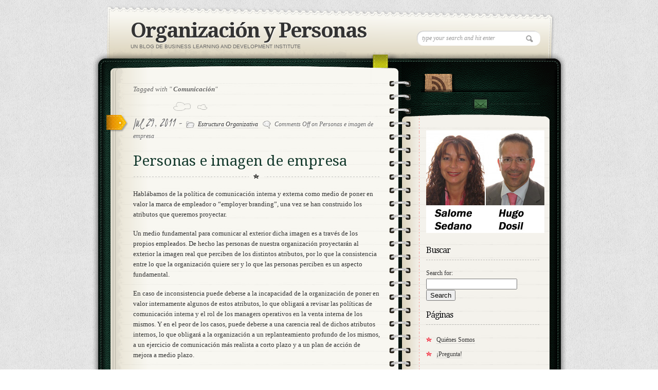

--- FILE ---
content_type: text/html; charset=UTF-8
request_url: http://www.blandi.org/organizaciondelaspersonas/tag/comunicacion/
body_size: 6722
content:
<!DOCTYPE html>
<html lang="en-US">
<head>
<meta name="keywords" content="" />
<meta name="description" content="" />
<meta charset="UTF-8" />
<title>Comunicación | Organización y Personas</title>
<link rel="stylesheet" type="text/css" media="all" href="http://www.blandi.org/organizaciondelaspersonas/wp-content/themes/diary/style.css" />
<link rel="stylesheet" type="text/css" media="all" href="http://www.blandi.org/organizaciondelaspersonas/wp-content/themes/diary/css/skin.php" />
<link rel="stylesheet" type="text/css" media="all" href="http://www.blandi.org/organizaciondelaspersonas/wp-content/themes/diary/css/prettyPhoto.css" />
<!-- [if IE 7]>
<link rel="stylesheet" media="all" href="http://www.blandi.org/organizaciondelaspersonas/wp-content/themes/diary/css/ie7.css" />
<![endif]-->

<!-- Google Fonts -->
<link href='http://fonts.googleapis.com/css?family=Droid+Serif:regular,bold' rel='stylesheet' type='text/css'>
<link href='http://fonts.googleapis.com/css?family=Kristi' rel='stylesheet' type='text/css'>
<link href='http://fonts.googleapis.com/css?family=Bevan' rel='stylesheet' type='text/css'>
<link href="http://fonts.googleapis.com/css?family=" rel="stylesheet" type="text/css" />

<!--[if lt IE 9]><script src="http://html5shiv.googlecode.com/svn/trunk/html5.js"></script><![endif]-->

<!-- All In One SEO Pack 3.6.2[149,194] -->

<meta name="keywords"  content="comunicación" />

<script type="application/ld+json" class="aioseop-schema">{"@context":"https://schema.org","@graph":[{"@type":"Organization","@id":"http://www.blandi.org/organizaciondelaspersonas/#organization","url":"http://www.blandi.org/organizaciondelaspersonas/","name":"Organización y Personas","sameAs":[]},{"@type":"WebSite","@id":"http://www.blandi.org/organizaciondelaspersonas/#website","url":"http://www.blandi.org/organizaciondelaspersonas/","name":"Organización y Personas","publisher":{"@id":"http://www.blandi.org/organizaciondelaspersonas/#organization"},"potentialAction":{"@type":"SearchAction","target":"http://www.blandi.org/organizaciondelaspersonas/?s={search_term_string}","query-input":"required name=search_term_string"}},{"@type":"CollectionPage","@id":"http://www.blandi.org/organizaciondelaspersonas/tag/comunicacion/#collectionpage","url":"http://www.blandi.org/organizaciondelaspersonas/tag/comunicacion/","inLanguage":"en-US","name":"Comunicación","isPartOf":{"@id":"http://www.blandi.org/organizaciondelaspersonas/#website"},"breadcrumb":{"@id":"http://www.blandi.org/organizaciondelaspersonas/tag/comunicacion/#breadcrumblist"}},{"@type":"BreadcrumbList","@id":"http://www.blandi.org/organizaciondelaspersonas/tag/comunicacion/#breadcrumblist","itemListElement":[{"@type":"ListItem","position":1,"item":{"@type":"WebPage","@id":"http://www.blandi.org/organizaciondelaspersonas/","url":"http://www.blandi.org/organizaciondelaspersonas/","name":"Organización y Personas"}},{"@type":"ListItem","position":2,"item":{"@type":"WebPage","@id":"http://www.blandi.org/organizaciondelaspersonas/tag/comunicacion/","url":"http://www.blandi.org/organizaciondelaspersonas/tag/comunicacion/","name":"Comunicación"}}]}]}</script>
<link rel="canonical" href="http://www.blandi.org/organizaciondelaspersonas/tag/comunicacion/" />
<!-- All In One SEO Pack -->
<link rel='dns-prefetch' href='//s.w.org' />
<link rel="alternate" type="application/rss+xml" title="Organización y Personas &raquo; Comunicación Tag Feed" href="http://www.blandi.org/organizaciondelaspersonas/tag/comunicacion/feed/" />
		<script type="text/javascript">
			window._wpemojiSettings = {"baseUrl":"https:\/\/s.w.org\/images\/core\/emoji\/12.0.0-1\/72x72\/","ext":".png","svgUrl":"https:\/\/s.w.org\/images\/core\/emoji\/12.0.0-1\/svg\/","svgExt":".svg","source":{"concatemoji":"http:\/\/www.blandi.org\/organizaciondelaspersonas\/wp-includes\/js\/wp-emoji-release.min.js?ver=5.4.18"}};
			/*! This file is auto-generated */
			!function(e,a,t){var n,r,o,i=a.createElement("canvas"),p=i.getContext&&i.getContext("2d");function s(e,t){var a=String.fromCharCode;p.clearRect(0,0,i.width,i.height),p.fillText(a.apply(this,e),0,0);e=i.toDataURL();return p.clearRect(0,0,i.width,i.height),p.fillText(a.apply(this,t),0,0),e===i.toDataURL()}function c(e){var t=a.createElement("script");t.src=e,t.defer=t.type="text/javascript",a.getElementsByTagName("head")[0].appendChild(t)}for(o=Array("flag","emoji"),t.supports={everything:!0,everythingExceptFlag:!0},r=0;r<o.length;r++)t.supports[o[r]]=function(e){if(!p||!p.fillText)return!1;switch(p.textBaseline="top",p.font="600 32px Arial",e){case"flag":return s([127987,65039,8205,9895,65039],[127987,65039,8203,9895,65039])?!1:!s([55356,56826,55356,56819],[55356,56826,8203,55356,56819])&&!s([55356,57332,56128,56423,56128,56418,56128,56421,56128,56430,56128,56423,56128,56447],[55356,57332,8203,56128,56423,8203,56128,56418,8203,56128,56421,8203,56128,56430,8203,56128,56423,8203,56128,56447]);case"emoji":return!s([55357,56424,55356,57342,8205,55358,56605,8205,55357,56424,55356,57340],[55357,56424,55356,57342,8203,55358,56605,8203,55357,56424,55356,57340])}return!1}(o[r]),t.supports.everything=t.supports.everything&&t.supports[o[r]],"flag"!==o[r]&&(t.supports.everythingExceptFlag=t.supports.everythingExceptFlag&&t.supports[o[r]]);t.supports.everythingExceptFlag=t.supports.everythingExceptFlag&&!t.supports.flag,t.DOMReady=!1,t.readyCallback=function(){t.DOMReady=!0},t.supports.everything||(n=function(){t.readyCallback()},a.addEventListener?(a.addEventListener("DOMContentLoaded",n,!1),e.addEventListener("load",n,!1)):(e.attachEvent("onload",n),a.attachEvent("onreadystatechange",function(){"complete"===a.readyState&&t.readyCallback()})),(n=t.source||{}).concatemoji?c(n.concatemoji):n.wpemoji&&n.twemoji&&(c(n.twemoji),c(n.wpemoji)))}(window,document,window._wpemojiSettings);
		</script>
		<style type="text/css">
img.wp-smiley,
img.emoji {
	display: inline !important;
	border: none !important;
	box-shadow: none !important;
	height: 1em !important;
	width: 1em !important;
	margin: 0 .07em !important;
	vertical-align: -0.1em !important;
	background: none !important;
	padding: 0 !important;
}
</style>
	<link rel='stylesheet' id='wp-block-library-css'  href='http://www.blandi.org/organizaciondelaspersonas/wp-includes/css/dist/block-library/style.min.css?ver=5.4.18' type='text/css' media='all' />
<link rel='stylesheet' id='front-estilos-css'  href='http://www.blandi.org/organizaciondelaspersonas/wp-content/plugins/asesor-cookies-para-la-ley-en-espana/html/front/estilos.css?ver=5.4.18' type='text/css' media='all' />
<link rel='stylesheet' id='contact-form-7-css'  href='http://www.blandi.org/organizaciondelaspersonas/wp-content/plugins/contact-form-7/includes/css/styles.css?ver=5.1.8' type='text/css' media='all' />
<script type='text/javascript' src='http://www.blandi.org/organizaciondelaspersonas/wp-includes/js/jquery/jquery.js?ver=1.12.4-wp'></script>
<script type='text/javascript' src='http://www.blandi.org/organizaciondelaspersonas/wp-includes/js/jquery/jquery-migrate.min.js?ver=1.4.1'></script>
<script type='text/javascript'>
/* <![CDATA[ */
var cdp_cookies_info = {"url_plugin":"http:\/\/www.blandi.org\/organizaciondelaspersonas\/wp-content\/plugins\/asesor-cookies-para-la-ley-en-espana\/plugin.php","url_admin_ajax":"http:\/\/www.blandi.org\/organizaciondelaspersonas\/wp-admin\/admin-ajax.php"};
/* ]]> */
</script>
<script type='text/javascript' src='http://www.blandi.org/organizaciondelaspersonas/wp-content/plugins/asesor-cookies-para-la-ley-en-espana/html/front/principal.js?ver=5.4.18'></script>
<link rel='https://api.w.org/' href='http://www.blandi.org/organizaciondelaspersonas/wp-json/' />
<link rel="EditURI" type="application/rsd+xml" title="RSD" href="http://www.blandi.org/organizaciondelaspersonas/xmlrpc.php?rsd" />
<link rel="wlwmanifest" type="application/wlwmanifest+xml" href="http://www.blandi.org/organizaciondelaspersonas/wp-includes/wlwmanifest.xml" /> 
<meta name="generator" content="WordPress 5.4.18" />
<style type="text/css">.recentcomments a{display:inline !important;padding:0 !important;margin:0 !important;}</style><script src="http://www.blandi.org/organizaciondelaspersonas/wp-content/themes/diary/js/jquery-1.4.2.min.js" type="text/javascript"></script>
<script src="http://www.blandi.org/organizaciondelaspersonas/wp-content/themes/diary/js/jquery.tweet.js" type="text/javascript"></script>
<script src="http://www.blandi.org/organizaciondelaspersonas/wp-content/themes/diary/js/jquery.form.js" type="text/javascript"></script>
<script src="http://www.blandi.org/organizaciondelaspersonas/wp-content/themes/diary/js/jquery.prettyPhoto.js" type="text/javascript"></script>
<script src="http://www.blandi.org/organizaciondelaspersonas/wp-content/themes/diary/js/custom.js" type="text/javascript"></script>
</head>

<body>
<div id="wrapper">
	<!-- Begin Header -->
	<header id="page-header">
	  <div id="logo">
			<h1 id="title"><a href="http://www.blandi.org/organizaciondelaspersonas">Organización y Personas</a></h1>
			<span>Un blog de Business Learning and Development Institute</span>	  </div>
	 <div id="topSearch">
		<form id="searchform" action="http://www.blandi.org/organizaciondelaspersonas" method="get">
			<input type="text" id="s" name="s" value="type your search and hit enter" onFocus="this.value=''" />
		</form>
	</div>
	</header>
	<!-- End Header -->
	<!-- Begin Content -->
	<div id="content-wrapper">
		<div id="content-inner-wrapper">

		<!-- Begin Main Content ( left col ) -->
		<section id="main-content">
										<div id="archive-title">
				Tagged with "<strong>  Comunicación</strong>"
				</div>
							
				<!-- Begin Article -->
				<article class="post">
					<header class="postHeader">
					  <div class="date">Jul 29, 2011 - <span><img src="http://www.blandi.org/organizaciondelaspersonas/wp-content/themes/diary/images/ico_file.png" alt=""> <a href="http://www.blandi.org/organizaciondelaspersonas/category/estructura-organizativa/" rel="category tag">Estructura Organizativa</a> &nbsp;&nbsp;<img src="http://www.blandi.org/organizaciondelaspersonas/wp-content/themes/diary/images/ico_comment.png" alt=""> <span>Comments Off<span class="screen-reader-text"> on Personas e imagen de empresa</span></span></span> </div>
					  <h2><a href="http://www.blandi.org/organizaciondelaspersonas/2011/07/29/personas-e-imagen-de-empresa/" >Personas e imagen de empresa</a></h2>
					</header>
					<section class="postText">
					 <p>Hablábamos de la política de comunicación interna y externa como medio de poner en valor la marca de empleador o “employer branding”, una vez se han construido los atributos que queremos proyectar.</p>
<p>Un medio fundamental para comunicar al exterior dicha imagen es a través de los propios empleados. De hecho las personas de nuestra organización proyectarán al exterior la imagen real que perciben de los distintos atributos, por lo que la consistencia entre lo que la organización quiere ser y lo que las personas perciben es un aspecto fundamental.</p>
<p>En caso de inconsistencia puede deberse a la incapacidad de la organización de poner en valor internamente algunos de estos atributos, lo que obligará a revisar las políticas de comunicación interna y el rol de los managers operativos en la venta interna de los mismos. Y en el peor de los casos, puede deberse a una carencia real de dichos atributos internos, lo que obligará a la organización a un replanteamiento profundo de los mismos, a un ejercicio de comunicación más realista a corto plazo y a un plan de acción de mejora a medio plazo.</p>
<p>Por todo ello, deberemos estar muy atentos a la opinión y valoración de estos atributos por parte de los equipos dentro de nuestra organización y será conveniente que estructuremos mecanismos informales (a través de managers y responsables directos) e informales (encuestas de clima) para recoger estructuradamente esa información.</p>
		
					</section>
				<div class="sidebadge"></div>
				</article>
				<!-- End Article -->
								</section>
		<!-- End Main Content ( left col ) -->
		
<aside id="sidebar">
	<!-- Begin Social Icons -->
	<section id="socialIcons">
	<ul>
						<li><a href="http://www.blandi.org/organizaciondelaspersonas/feed/" title="RSS" class="rss">RSS</a></li>
	</ul>
		<a href="http://www.blandi.org/organizaciondelaspersonas/%c2%a1pregunta/" id="butContact">Contact</a>
		</section>
	<!-- End Social Icons -->
	<section class="sideBox">			<div class="textwidget"><div align="center"><img src="http://www.blandi.org/organizaciondelaspersonas/files/2011/07/autoresblog.jpg" border="0"></div></div>
		</section><section class="sideBox"><h3>Buscar</h3><form role="search" method="get" id="searchform" class="searchform" action="http://www.blandi.org/organizaciondelaspersonas/">
				<div>
					<label class="screen-reader-text" for="s">Search for:</label>
					<input type="text" value="" name="s" id="s" />
					<input type="submit" id="searchsubmit" value="Search" />
				</div>
			</form></section><section class="sideBox"><h3>Páginas</h3>		<ul>
			<li class="page_item page-item-4"><a href="http://www.blandi.org/organizaciondelaspersonas/quienes-somos/">Quiénes Somos</a></li>
<li class="page_item page-item-6"><a href="http://www.blandi.org/organizaciondelaspersonas/%c2%a1pregunta/">¡Pregunta!</a></li>
		</ul>
			</section><section class="sideBox"><h3>Suscríbete por E-Mail</h3><form id="feedburner_email_widget_sbef" action="https://feedburner.google.com/fb/a/mailverify" method="post" onsubmit="window.open('https://feedburner.google.com/fb/a/mailverify?uri= blandi/organizacionypersonas', 'popupwindow', 'scrollbars=yes,width=550,height=520');return true;" target="popupwindow"><input id="feedburner_email_widget_sbef_email" name="email" type="text" /><input type="hidden" value=" blandi/organizacionypersonas" name="uri"/><input type="hidden" value="en_US" name="loc"/><input id="feedburner_email_widget_sbef_submit" type="submit" value="Suscribirse" /></form></section><section class="sideBox"><h3>Multi Twitter</h3>12<ul></ul><hr /><strong>development by</strong> <a href="http://twitter.com/thinkclay" target="_blank">Clay McIlrath</a> and <a href="http://twitter.com/roger_hamilton" target="_blank">Roger Hamilton</a><style type="text/css">.twitter-avatar { clear: both; float: left; padding: 6px 12px 2px 0; }.twitter{background:none;}.tweet{min-height:48px;margin:0!important;}.tweet a{text-decoration:underline;}.tweet-userName{padding-top:7px;font-size:12px;line-height:0;color:#454545;font-family:Arial,sans-serif;font-weight:700;margin-bottom:10px;margin-left:8px;float:left;min-width:50px;}.twitter-avatar{width:48px;height:48px;-webkit-border-radius:5px;-moz-border-radius:5px;border-radius:5px;padding:0!important;}.tweet-time{color:#8A8A8A;float:left;margin-top:-3px;font-size:11px!important;}.tweet-message{font-size:11px;line-height:14px;color:#333;font-family:Arial,sans-serif;word-wrap:break-word;margin-top:-30px!important;width:200px;margin-left:58px;}</style></section>		<section class="sideBox">		<h3>Post Recientes</h3>		<ul>
											<li>
					<a href="http://www.blandi.org/organizaciondelaspersonas/2012/01/08/autoevaluacion-personal-iii/">Autoevaluación personal (III)</a>
									</li>
											<li>
					<a href="http://www.blandi.org/organizaciondelaspersonas/2012/01/04/autoevaluacion-personal-ii/">Autoevaluación personal (II)</a>
									</li>
											<li>
					<a href="http://www.blandi.org/organizaciondelaspersonas/2012/01/03/autoevaluacion-personal/">Autoevaluación personal (I)</a>
									</li>
											<li>
					<a href="http://www.blandi.org/organizaciondelaspersonas/2012/01/02/nuevos-objetivos-de-desarrollo/">Nuevos objetivos de desarrollo</a>
									</li>
											<li>
					<a href="http://www.blandi.org/organizaciondelaspersonas/2011/12/19/conclusion-organizaciones-mas-simples/">Conclusión; organizaciones mas simples</a>
									</li>
					</ul>
		</section><section class="sideBox"><h3>Últimos comentarios</h3><ul id="recentcomments"><li class="recentcomments"><span class="comment-author-link">armand</span> on <a href="http://www.blandi.org/organizaciondelaspersonas/2011/10/12/control-emocional-del-feedback/#comment-25">Control emocional del feedback</a></li><li class="recentcomments"><span class="comment-author-link">ENRIQUE ESTEVE</span> on <a href="http://www.blandi.org/organizaciondelaspersonas/2011/10/10/enfoque-competencial-en-la-formacion/#comment-24">Enfoque competencial en la formación</a></li><li class="recentcomments"><span class="comment-author-link">hugodosil</span> on <a href="http://www.blandi.org/organizaciondelaspersonas/2011/10/06/steve-jobs/#comment-23">Steve Jobs</a></li><li class="recentcomments"><span class="comment-author-link">ENRIQUE ESTEVE</span> on <a href="http://www.blandi.org/organizaciondelaspersonas/2011/10/06/steve-jobs/#comment-22">Steve Jobs</a></li><li class="recentcomments"><span class="comment-author-link"><a href='http://www.eatashortplz.com' rel='external nofollow ugc' class='url'>Thi Brandel</a></span> on <a href="http://www.blandi.org/organizaciondelaspersonas/2011/09/13/teletrabajo/#comment-21">Teletrabajo</a></li></ul></section><section class="sideBox"><h3>Tags</h3><div class="tagcloud"><a href="http://www.blandi.org/organizaciondelaspersonas/tag/clientes/" class="tag-cloud-link tag-link-39 tag-link-position-1" style="font-size: 8pt;" aria-label="Clientes (1 item)">Clientes</a>
<a href="http://www.blandi.org/organizaciondelaspersonas/tag/competencias/" class="tag-cloud-link tag-link-15 tag-link-position-2" style="font-size: 19.244094488189pt;" aria-label="Competencias (20 items)">Competencias</a>
<a href="http://www.blandi.org/organizaciondelaspersonas/tag/comunicacion/" class="tag-cloud-link tag-link-36 tag-link-position-3" style="font-size: 8pt;" aria-label="Comunicación (1 item)">Comunicación</a>
<a href="http://www.blandi.org/organizaciondelaspersonas/tag/conciliacion/" class="tag-cloud-link tag-link-32 tag-link-position-4" style="font-size: 14.614173228346pt;" aria-label="Conciliacion (7 items)">Conciliacion</a>
<a href="http://www.blandi.org/organizaciondelaspersonas/tag/conflicto/" class="tag-cloud-link tag-link-31 tag-link-position-5" style="font-size: 9.9842519685039pt;" aria-label="Conflicto (2 items)">Conflicto</a>
<a href="http://www.blandi.org/organizaciondelaspersonas/tag/cultura/" class="tag-cloud-link tag-link-38 tag-link-position-6" style="font-size: 13.291338582677pt;" aria-label="Cultura (5 items)">Cultura</a>
<a href="http://www.blandi.org/organizaciondelaspersonas/tag/eficiencia-personal/" class="tag-cloud-link tag-link-43 tag-link-position-7" style="font-size: 14.062992125984pt;" aria-label="Eficiencia personal (6 items)">Eficiencia personal</a>
<a href="http://www.blandi.org/organizaciondelaspersonas/tag/empowerment/" class="tag-cloud-link tag-link-24 tag-link-position-8" style="font-size: 14.062992125984pt;" aria-label="Empowerment (6 items)">Empowerment</a>
<a href="http://www.blandi.org/organizaciondelaspersonas/tag/estrategia/" class="tag-cloud-link tag-link-20 tag-link-position-9" style="font-size: 16.59842519685pt;" aria-label="Estrategia (11 items)">Estrategia</a>
<a href="http://www.blandi.org/organizaciondelaspersonas/tag/evaluacion/" class="tag-cloud-link tag-link-30 tag-link-position-10" style="font-size: 13.291338582677pt;" aria-label="Evaluación (5 items)">Evaluación</a>
<a href="http://www.blandi.org/organizaciondelaspersonas/tag/formacion/" class="tag-cloud-link tag-link-34 tag-link-position-11" style="font-size: 14.614173228346pt;" aria-label="Formación (7 items)">Formación</a>
<a href="http://www.blandi.org/organizaciondelaspersonas/tag/genios/" class="tag-cloud-link tag-link-45 tag-link-position-12" style="font-size: 12.409448818898pt;" aria-label="Genios (4 items)">Genios</a>
<a href="http://www.blandi.org/organizaciondelaspersonas/tag/gestion-del-cambio/" class="tag-cloud-link tag-link-33 tag-link-position-13" style="font-size: 9.9842519685039pt;" aria-label="Gestion del cambio (2 items)">Gestion del cambio</a>
<a href="http://www.blandi.org/organizaciondelaspersonas/tag/humildad/" class="tag-cloud-link tag-link-26 tag-link-position-14" style="font-size: 14.062992125984pt;" aria-label="Humildad (6 items)">Humildad</a>
<a href="http://www.blandi.org/organizaciondelaspersonas/tag/indicadores/" class="tag-cloud-link tag-link-44 tag-link-position-15" style="font-size: 9.9842519685039pt;" aria-label="Indicadores (2 items)">Indicadores</a>
<a href="http://www.blandi.org/organizaciondelaspersonas/tag/jerarquia/" class="tag-cloud-link tag-link-46 tag-link-position-16" style="font-size: 11.307086614173pt;" aria-label="Jerarquía (3 items)">Jerarquía</a>
<a href="http://www.blandi.org/organizaciondelaspersonas/tag/liderazgo/" class="tag-cloud-link tag-link-5 tag-link-position-17" style="font-size: 22pt;" aria-label="Liderazgo (36 items)">Liderazgo</a>
<a href="http://www.blandi.org/organizaciondelaspersonas/tag/objetivos/" class="tag-cloud-link tag-link-27 tag-link-position-18" style="font-size: 13.291338582677pt;" aria-label="Objetivos (5 items)">Objetivos</a>
<a href="http://www.blandi.org/organizaciondelaspersonas/tag/organizaciones-planas/" class="tag-cloud-link tag-link-9 tag-link-position-19" style="font-size: 15.165354330709pt;" aria-label="Organizaciones planas (8 items)">Organizaciones planas</a>
<a href="http://www.blandi.org/organizaciondelaspersonas/tag/plan-de-carrera/" class="tag-cloud-link tag-link-29 tag-link-position-20" style="font-size: 9.9842519685039pt;" aria-label="Plan de carrera (2 items)">Plan de carrera</a>
<a href="http://www.blandi.org/organizaciondelaspersonas/tag/proactividad/" class="tag-cloud-link tag-link-21 tag-link-position-21" style="font-size: 15.716535433071pt;" aria-label="Proactividad (9 items)">Proactividad</a>
<a href="http://www.blandi.org/organizaciondelaspersonas/tag/promocion/" class="tag-cloud-link tag-link-41 tag-link-position-22" style="font-size: 9.9842519685039pt;" aria-label="Promoción (2 items)">Promoción</a>
<a href="http://www.blandi.org/organizaciondelaspersonas/tag/retribucion/" class="tag-cloud-link tag-link-40 tag-link-position-23" style="font-size: 14.062992125984pt;" aria-label="Retribución (6 items)">Retribución</a>
<a href="http://www.blandi.org/organizaciondelaspersonas/tag/seleccion/" class="tag-cloud-link tag-link-28 tag-link-position-24" style="font-size: 13.291338582677pt;" aria-label="Selección (5 items)">Selección</a>
<a href="http://www.blandi.org/organizaciondelaspersonas/tag/talento/" class="tag-cloud-link tag-link-35 tag-link-position-25" style="font-size: 11.307086614173pt;" aria-label="Talento (3 items)">Talento</a>
<a href="http://www.blandi.org/organizaciondelaspersonas/tag/trabajo-en-equipo/" class="tag-cloud-link tag-link-37 tag-link-position-26" style="font-size: 9.9842519685039pt;" aria-label="Trabajo en equipo (2 items)">Trabajo en equipo</a>
<a href="http://www.blandi.org/organizaciondelaspersonas/tag/valores/" class="tag-cloud-link tag-link-22 tag-link-position-27" style="font-size: 16.929133858268pt;" aria-label="Valores (12 items)">Valores</a></div>
</section></aside>
</div>
	</div>
	<!-- End Content -->
	<footer id="page-footer">
	<div id="site5bottom"><a href="http://www.webtechnologies.es" target="_blank"><img src="http://www.blandi.org/organizaciondelaspersonas/wp-content/themes/diary/images/mini-wwwt.jpg" style="padding:5px;" align="right" border="0" alt="www.webtechnologies.es" title="www.webtechnologies.es"></a></div>
	<div id="html5">
		<a href="http://www.w3.org/html/logo/" title="HTML5 Inside">
		<img src="http://www.blandi.org/organizaciondelaspersonas/wp-content/themes/diary/images/html5_logo.png" alt="HTML5 Inside" title="HTML5 Inside"></a><br />
  </div>
  
		</footer>
</div>
</body>
<!-- HTML del pié de página -->
<div class="cdp-cookies-alerta  cdp-solapa-ocultar cdp-cookies-textos-izq cdp-cookies-tema-gris">
	<div class="cdp-cookies-texto">
		<p style="font-size:12px !important;line-height:12px !important">Este sitio web utiliza cookies para que usted tenga la mejor experiencia de usuario. Si continúa navegando está dando su consentimiento para la aceptación de las mencionadas cookies y la aceptación de nuestra <a href="#" style="font-size:12px !important;line-height:12px !important">política de cookies</a>, pinche el enlace para mayor información.<a href="http://wordpress.org/plugins/asesor-cookies-para-la-ley-en-espana/" class="cdp-cookies-boton-creditos" target="_blank">plugin cookies</a></p>
		<a href="javascript:;" class="cdp-cookies-boton-cerrar">ACEPTAR</a> 
	</div>
	<a class="cdp-cookies-solapa">Aviso de cookies</a>
</div>
 <script type='text/javascript'>
/* <![CDATA[ */
var wpcf7 = {"apiSettings":{"root":"http:\/\/www.blandi.org\/organizaciondelaspersonas\/wp-json\/contact-form-7\/v1","namespace":"contact-form-7\/v1"}};
/* ]]> */
</script>
<script type='text/javascript' src='http://www.blandi.org/organizaciondelaspersonas/wp-content/plugins/contact-form-7/includes/js/scripts.js?ver=5.1.8'></script>
<script type='text/javascript' src='http://www.blandi.org/organizaciondelaspersonas/wp-includes/js/wp-embed.min.js?ver=5.4.18'></script>
</html>
		



--- FILE ---
content_type: text/css
request_url: http://www.blandi.org/organizaciondelaspersonas/wp-content/themes/diary/style.css
body_size: 3713
content:
/*
Theme Name: Diary/Notebook 
Author: Site5.com
Author URI: http://gk.site5.com/t/312
Description: Check <a href="http://wordpress.site5.net/diary/doc/">Diary/Notebook Documentation</a> in case you need directions or get support from <a href="http://forums.site5.com/forumdisplay.php?f=104">Forum</a>.
*/

/* 	HTML5 Boilerplate
	html5doctor.com Reset Stylesheet (Eric Meyer's Reset Reloaded + HTML5 baseline)
	v1.4 2009-07-27 | Authors: Eric Meyer & Richard Clark
*/

html, body, div, span, object, iframe,
h1, h2, h3, h4, h5, h6, p, blockquote, pre,
abbr, address, cite, code,
del, dfn, em, img, ins, kbd, q, samp,
small, strong, sub, sup, var,
b, i,
dl, dt, dd, ol, ul, li,
fieldset, form, label, legend,
table, caption, tbody, tfoot, thead, tr, th, td,
article, aside, canvas, details, figcaption, figure, 
footer, header, hgroup, menu, nav, section, summary,
time, mark, audio, video {
  margin:0;
  padding:0;
  border:0;
  outline:0;
  font-size:100%;
 /* vertical-align:baseline;*/
  background:transparent;
}                  
article, aside, details, figcaption, figure,
footer, header, hgroup, menu, nav, section { 
    display:block;
}
nav ul { list-style:none; }
blockquote, q { quotes:none; }
blockquote:before, blockquote:after,
q:before, q:after { content:''; content:none; }
a { margin:0; padding:0; font-size:100%; vertical-align:baseline; background:transparent; }
ins { background-color:#ff9; color:#000; text-decoration:none; }
mark { background-color:#ff9; color:#000; font-style:italic; font-weight:bold; }
del { text-decoration: line-through; }
abbr[title], dfn[title] { border-bottom:1px dotted; cursor:help; }
table { border-collapse:collapse; border-spacing:0; }
hr { display:block; height:1px; border:0; border-top:1px solid #ccc; margin:1em 0; padding:0; }
input, select { vertical-align:middle; }

/* End of Reset CSS */


/* GENERAL STYLES
-------------------------*/

body {
	background:url(images/bk_body.png);
	font-size:13px;
	font-family:Georgia,"Times New Roman", Times, serif;
	line-height:20px;
	color:#333;
}

p {
	 padding: 0 0 1.3em;
}

h1, h2 , h3, h4, h5, h6 {
	display:block;
	color:#13382A;
	line-height:100%;
	font-family:Droid Serif, Georgia, serif;
	text-shadow:1px 1px #fff;
}

h1 a, h2 a, h3 a, h4 a, h5 a, h6 a {
	text-decoration:none;
}

h1 {
	letter-spacing:-2px;
}

h2 {
	font-size:16px;
	margin:10px 0 15px;
	font-weight:bold;
}

a {
	color:#333;
    border-bottom: 1px dotted #bbb;
	text-decoration:none;
}

a:hover {
	color:#A3A30E;
	border-bottom: 1px dotted #A3A30E;
}


/* LAYOUT STRUCTURE */

#wrapper {
	width:922px; 
	margin:10px auto 0;
}

header#page-header{
	background:url(images/bk_header.png) no-repeat;
	height:110px;
	padding:24px 50px 0 75px;
	position:relative;
}

#content-wrapper {
	background:url(images/bk_content_wrap.png) 0 10px repeat-y;
	overflow:hidden;
}

#content-inner-wrapper {
	background:url(images/bk_content.png) no-repeat;
	min-height:200px;
	overflow:hidden;
}

#main-content {
	float:left;
	width:480px;
	padding:20px 60px 20px 80px
}

aside#sidebar {
	float:left;
	width:230px;
	background:url(images/shadow_social.png) 0 28px no-repeat;
	min-height:200px;
	padding-left:20px;
	font-size:12px;
}

footer#page-footer {
	background:url(images/bk_footer.png) no-repeat;
	min-height:140px;
}

/* HEADER ELEMENTS 
----------------------------*/

#logo{
	position:absolute;
	top:30px;
}


#logo h1#title {
	font-family:Droid Serif, Georgia, serif;
	font-weight:bold;
	font-size:40px;
	color:#0C211A;
	text-shadow:1px 1px #fff;
	letter-spacing:-2px;
	padding:0;
	line-height:40px;
	}

#logo h1#title a {
	border:none;
}

#logo h1#title a:hover{
	color:#333;
}

#logo span {
	font-size:10px;
	color:#666;
	text-transform:uppercase;
	font-family:Arial, Helvetica, sans-serif;
}

#topSearch {
	position:absolute;
	right:50px;
	top:50px;
}

/* CONTENT ELEMENTS 
----------------------------*/

#archive-title {
	color:#666;
	padding-bottom:15px;
	font-style:italic;
}

.alignleft {
	float:left;
	margin:5px 15px 5px 0;
}

.alignright {
	float:right;
	margin:5px 0 5px 15px;
}

.errormsg, .successmsg{
	background:#FEF4F1;
	border:1px dashed #F7A68A;
	color:#DA4310;
	padding:7px 10px;
	-moz-border-radius:4px;
   -webkit-border-radius:4px;
   margin-bottom:15px;
}

.successmsg {
	background:#F5FAF1;
	border:1px dashed #C2E1AA;
	color:#8FA943;
	-moz-border-radius:4px;
   -webkit-border-radius:4px;
}

.post, .page{
	position:relative;
	background:url(images/bk_post_header.png) 78px 0 no-repeat;
}	

.post .sidebadge, .page .sidebadge {
	position:absolute;
	width:42px;
	height:33px;
	background:url(images/post_badge.png) no-repeat;
	top:25px;
	left:-52px;
}

.post header, .page header {
	background:url(images/bk_header_separator.png) 50% 100% no-repeat;
	padding-top:30px;
	margin-bottom:20px;
	padding-bottom:0;
	overflow:hidden;
}

.page header  {
	padding-top:5px;
}

.post header .date {
	font-family:Kristi;
	font-size:26px;
	/*color:#EC9D00;*/
	color:#666;
	text-shadow:1px 1px #fff;
}

.post header .date span {
	font-size:12px;
	font-style:italic;
	font-family:Georgia, "Times New Roman", Times, serif;
	
}

.post header .date span a {
	text-decoration:none;
}

.post header .date span img {
	vertical-align:middle;
	margin-right:4px;
}

.post header h2, .page header h2 {
	font-size:28px;
	font-family: Droid Serif, Georgia, serif;
	font-weight:normal;
	padding:15px 0 5px;
	text-shadow:1px 1px #fff;
}

.post header h2 a {
	color:#13382A;
	border:none;
}

.post header h2 a:hover {
	color:#B6BE10;
	border-bottom:1px dotted #B6BE10;
}

.post section.postText, .page section.postText {
	background:url(images/bk_header_separator.png) 50% 100% no-repeat;
	padding-bottom:10px;
	margin-bottom:20px;
}

.page section.postText {
	background:none;
}

.post section.postText img, .page section.postText img {
	padding:10px;
	background:#F8F7F1;
	border:1px solid #FFF;
	-moz-box-shadow:0 0 5px 2px #ddd;
	-webkit-box-shadow:0 0 5px 2px #ddd;
	box-shadow:0 0 5px 2px #ddd;
}

.post section.postText a:hover img, .page section.postText a:hover img {
	background:#FDFDFB;
	border:1px solid #8DDCEF;
	-moz-box-shadow:0 0 10px 2px #B9E9F7;
	-webkit-box-shadow:0 0 10px 4px #B9E9F7;
	box-shadow:0 0 10px 4px #B9E9F7;
}

.post section .more-link {
	font-family:Kristi;
	color:#B6BE10;
	font-size:26px;
	text-decoration:none;
	border:none;
}

.post section .more-link:hover {
	color:#333;
	text-shadow:1px 1px #fff;

}

/* PAGINATION */

.emm-paginate {
	overflow:hidden;
	text-align:center;; 
	font-size:16px; 
	float:left; 
	padding-right:2px;
}
.emm-paginate a, .emm-paginate .emm-current { 
	display:block; 
	width:26px; 
	height:20px; 
	text-align:center; 
	text-decoration:none; 
	float:left;
	padding-bottom:10px; 
	border:none;

}
.emm-paginate .emm-title {
	float:left;
	font-size:13px;
	color:#555; 	  
	padding-top:3px;
}
.emm-paginate .emm-gap {
	color:#999; 
	margin-left:10px;
}
.emm-paginate .emm-current {
	background:url(images/bk_pagination.png) 50% 100% no-repeat;
}
.emm-paginate .emm-page {

}
.emm-paginate .emm-prev, .emm-paginate .emm-next {

}


/* SIDEBAR
----------------------------*/

#sidebar section {
	margin:10px 0 20px;
	/*font-style:italic;*/
}

#sidebar h3 {
	font-size:16px;
	letter-spacing:-1px;
	margin-bottom:15px;
	font-style:normal;
	font-weight:normal;
	color:#000;
	/*background:url(images/bk_header_separator.png) 0 100% no-repeat;*/
	padding-bottom:10px;
	border-bottom:1px dashed #B9B9B5;
}

#sidebar section#socialIcons {
	margin-top:-10px;
	margin-bottom:40px;
	text-align:center;
	height:80px;
}

#socialIcons ul {
	margin-bottom:8px;
	overflow:hidden;
	text-align:center;
}

#socialIcons ul li {
	display:inline;
}

#socialIcons ul li a {
	display:block;
	width:67px;
	height:46px;
	text-indent:-9999px;
	border:none;
	float:left;
}

#socialIcons ul li a.twitter {
	background:url(images/ico_social_twitter.png) 0 0 no-repeat;
}

#socialIcons ul li a.facebook {
	background:url(images/ico_social_facebook.png) 0 0 no-repeat;
}

#socialIcons ul li a.rss {
	background:url(images/ico_social_rss.png) 0 0 no-repeat;
}

#socialIcons ul li a:hover {
	background-position:0 -46px;
}

#socialIcons #butContact {
	display:block;
	background:url(images/ico_contact.png) 50% 0 no-repeat;
	text-indent:-9999px;
	border:none;
	height:29px;
}

/*#socialIcons #butContact:hover {
	background:url(images/ico_contact.png) 50% -29px no-repeat;
}*/

.sideBox {
	padding-left:10px;
}

.sideBox ul {
	list-style-type:none;
}

.sideBox ul li {
	padding:4px 0;
	background:url(images/bullet_star_pink.png) 0 9px no-repeat;
	padding-left:20px;
}

.sideBox ul li a {
	text-decoration:none;
}

/* Recent Comments Widget */
.sideBox ul#recentcomments li{
	background:url(images/ico_comment_sidebar.png) 0 8px no-repeat;
}

/* Latest Tweets*/

.sideBox #twitter {
	padding:0;
	margin:0;
}

.sideBox h3.twitter {
	background:url(images/ico_bird.png) 100% 0 no-repeat;
}

.sideBox .tweet_list li {
	background:none;
	padding-left:0;
	font-size:11px;
	color:#666;
	border-bottom:1px dotted #B9B9B5;
	padding-bottom:10px;
	margin:5px 0;
	font-style:italic;
}
.sideBox .tweet_list li a {
}	

.sideBox .tweet_list li img {
	float:left;
	padding:2px;
	background:#F8F7F1;
	border:1px solid #FFF;
	-moz-box-shadow:0 0 3px 2px #ddd;
	-webkit-box-shadow:0 0 3px 2px #ddd;
	box-shadow:0 0 3px 2px #ddd;
	margin:0 10px 10px 0;
}

.sideBox .tweet_list li .tweet_time {
	font-size:10px;
}

.sideBox .followTwitter {
	font-weight:bold;
	color:#5599BB;
}

.sideBox .followTwitter:hover{
	border-bottom:1px dotted #5599BB;
}

/* FOOTER
-----------------------------------*/

#site5bottom {
	float:right; 
	margin-left:60px;
	line-height:130%;
	width:150px;
	text-align:right;
}

#page-footer {
	color:#333;
	padding:70px 30px 0 50px;
	text-shadow:1px 1px #fff;
	font-size:12px;
}

#page-footer #html5 {
	float:right;
	margin-top:-5px;
	/*margin-right:100px;*/
	font-size:11px;
	float:right;
	text-align:center;
}


#page-footer #html5 a{
	border:none;
}

#page-footer #html5 img {
	vertical-align:middle;
}


/* COMMENTS
-----------------------------------*/

h2.h2comments {
	display:block;
	background:url(images/ico_comments.png) 0 50% no-repeat;
	padding:10px 0 10px 45px;
	margin:20px 0 0 0;
}

h2.h2comments a.addComment {
	display:block;
	text-transform:uppercase;
	float:right;
	font-size:12px;
	margin-top:-3px;
	padding-top:8px;
	margin-right:10px;
	font-weight:bold;
}

h2.h2comments a.addComment:hover {
	text-decoration:none;
}

h2#commentsForm {
	margin:15px 0;
	padding-top:15px;
}

ul.commentlist {
	list-style:none;
	list-style-position:outside;
	display:block;
	padding-bottom:30px;
	overflow:hidden;
	background:url(images/bk_header_separator.png) 50% 100% no-repeat;
}

ul.commentlist ul {
	list-style-type:none;
	list-style-position:outside;
	margin:0;
}

ul.commentlist li {
	position:relative;
	margin:25px 0 0;
	background:none;
}

ul.commentlist li p{
	margin:5px 0;
	padding:5px 0;
}

ul.commentlist li .comment-meta, ul.commentlist li .text  {
	margin-left:60px;	
	font-style:italic;
}

ul.commentlist li .comment-meta span {
	font-size:11px;
	color:#999;
}

ul.commentlist li .avatar {
	background:#F8F7F1;
	border:1px solid #FFF;
	-moz-box-shadow:0 0 5px 2px #ddd;
	-webkit-box-shadow:0 0 5px 2px #ddd;
	box-shadow:0 0 5px 2px #ddd;
	padding:3px;
	position:absolute;
	left:0;
	top:0;
}

ul.commentlist .reply {
	font-size:10px;
	width:100%;
	background:url(images/bk_dotted.png) 0 100% repeat-x;
	padding-bottom:1px;
}

ul.commentlist .reply a {
	background:#F7F3C5;
	padding:3px;
	border:1px dotted #bbb;
	border-bottom:none;
}

ul.commentlist .reply a:hover {
	text-decoration:none;
}

ul.commentlist li .children {
	margin-left:40px;
}


/* COMMENTS F0RM */

#commentform p {
	margin:0;
	padding:0;
}

#commentform label, #contact label {
	display:block;
	padding:5px 0;
}

#commentform input, #commentform textarea, #contact input, #contact textarea {
	width:350px;
	padding:7px 10px 7px;
	font-style:italic;
	border:none;
	font-family:Georgia, "Times New Roman", Times, serif;
	font-size:12px;
	-moz-border-radius:12px; 
	-webkit-border-radius:12px;
	-moz-box-shadow: inset 1px 1px 2px #ccc;
	-webkit-box-shadow: inset 1px 1px 2px #ccc;
	box-shadow: inset 1px 1px 2px #ccc;
	color:#999;
	margin:0 0 10px;
}

#commentform textarea, #contact textarea {
	font-size:13px;
	width:460px;
}

#commentform input#submit, #contact input#submit{
	width:161px;
	height:32px;
	margin-top:10px;
	cursor:pointer;
	font-style:normal;
	background:#333;
	font-size:12px;
	text-shadow:-1px -1px #000;
	-moz-border-radius:8px; 
	-webkit-border-radius:8px;
	-moz-box-shadow:0 0 5px 2px #bbb;
	-webkit-box-shadow:0 0 5px 2px #bbb;
	box-shadow:0 0 5px 2px #ddd;
	color:#bbb;
}

#commentform input#submit:hover, #contact input#submit:hover {
	background:#444;
	color:#efefef;
}

#commentform small {
	font-size:11px;
	line-height:10px;
}

.alignleft {
	float:left;
	margin:5px 15px 5px 0;
}

.alignright {
	float:right;
	margin:5px 0 5px 15px;
}

/* FORMS
----------------------------*/

/* Top Search */

#topSearch input[type="text"] {
	width:220px;
	background:#fff url(images/ico_search.png) 94% 50% no-repeat;
	padding:7px 10px 7px;
	font-style:italic;
	border:none;
	font-family:Georgia, "Times New Roman", Times, serif;
	font-size:12px;
	-moz-border-radius:12px; 
	-webkit-border-radius:12px;
	-moz-box-shadow: inset 1px 1px 2px #bbb;
	-webkit-box-shadow: inset 1px 1px 2px #bbb;
	box-shadow: inset 1px 1px 2px #bbb;
	color:#999;
}

#topSearch input[type="text"]:focus {
	outline:none;
}

@import url('css/skin.php');


--- FILE ---
content_type: text/css;charset=UTF-8
request_url: http://www.blandi.org/organizaciondelaspersonas/wp-content/themes/diary/css/skin.php
body_size: 338
content:
/* COLORS*/
body {
 color:;
}
h1, h2 , h3, h4, h5, h6{
 	color:;
}

a {
	color:;
}

a:hover {
	color:;
	border-bottom: 1px dotted ;
}

#logo h1#title a, #logo h1#title a:hover{
	color:;
}

.post header .date {
	color:;
}

.post header h2 a {
	color:;
}

.post header h2 a:hover {
	color:;
	border-bottom:1px dotted ;
}

.post section .more-link {
	color:;
}

.post section .more-link:hover {
	color:;
}

#sidebar h3 {
	color:;
}

#sidebar a {
	color:;
} 

#page-footer {
	color: ;
	text-shadow:1px 1px #ffffff;
}

#page-footer a{
	color: ;
}

/* FONTS*/

body {
	font-family:Georgia, Times New Roman, Times, serif;
}

#logo h1#title {
	font-family:;
	font-size:px;
}

.post header .date {
	font-family:;
	font-size:px;
}

.post header h2, .page header h2 {
	font-family: ;
	font-size:px;
}

.post section .more-link {
	font-family:;
	font-size:px;
}

#sidebar h3 {
	font-family: ;
	font-size:px;
}



--- FILE ---
content_type: application/javascript
request_url: http://www.blandi.org/organizaciondelaspersonas/wp-content/themes/diary/js/custom.js
body_size: 229
content:
$(document).ready(function(){
						   
$('#butContact').mouseover(function(){
		$(this).hide();
		$(this).css('background-position','50% -29px');
		$(this).fadeIn('normal');
	});

$('#butContact').mouseout(function(){
		$(this).hide();
		$(this).css('background-position','50% 0');
		$(this).fadeIn('normal');
	});
						   
// PRETTY PHOTO INIT
$("a[rel^='prettyPhoto']").prettyPhoto();						 

});